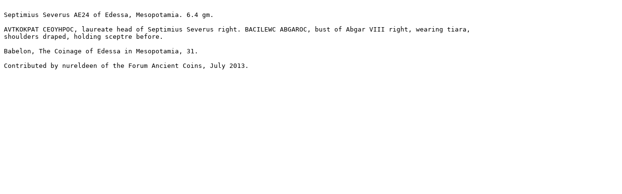

--- FILE ---
content_type: text/plain
request_url: http://wildwinds.com/coins/ric/septimius_severus/_edessa_Babelon_31.txt
body_size: 343
content:

Septimius Severus AE24 of Edessa, Mesopotamia. 6.4 gm.

AVTKOKPAT CEOYHPOC, laureate head of Septimius Severus right. BACILEWC ABGAROC, bust of Abgar VIII right, wearing tiara, 
shoulders draped, holding sceptre before. 

Babelon, The Coinage of Edessa in Mesopotamia, 31.

Contributed by nureldeen of the Forum Ancient Coins, July 2013.




